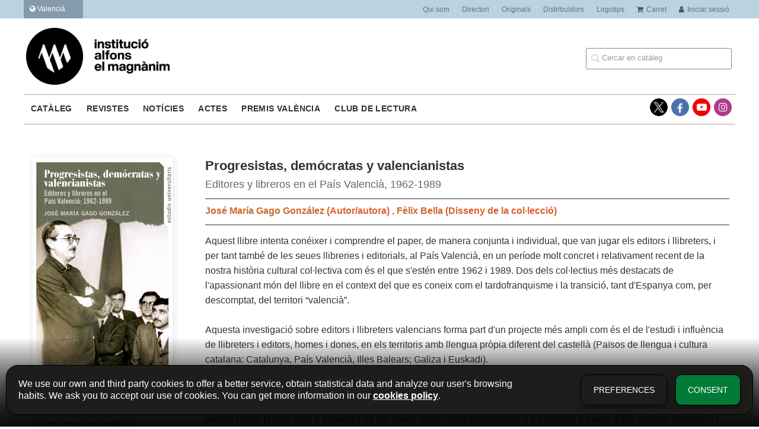

--- FILE ---
content_type: text/html; charset=utf-8
request_url: https://www.alfonselmagnanim.net/libro/progresistas-democratas-y-valencianistas_148125/
body_size: 8671
content:
<!DOCTYPE html><html lang=ca><head prefix="og: https://ogp.me/ns# fb: https://ogp.me/ns/fb# books: https://ogp.me/ns/books#"><meta charset=utf-8><meta content="width=device-width, initial-scale=1.0" name=viewport><meta content="Aquest llibre intenta conéixer i comprendre el paper, de manera conjunta i individual, que van jugar els editors i llibreters, i per tant també de les seues ..." name=description><meta content=index,follow name=robots><meta content=books.book property=og:type><meta content=https://www.alfonselmagnanim.net/libro/progresistas-democratas-y-valencianistas_148125/ property=og:url><meta content="Progresistas, demócratas y valencianistas" property=og:title><meta content=http://www.alfonselmagnanim.net/media/dival/images/thumbs/edition-140465-236x416.jpg property=og:image><meta content="Aquest llibre intenta conéixer i comprendre el paper, de manera conjunta i individual, que van jugar els editors i llibreters, i per tant també de les seues llibreries i editorials, al País Valencià, en un període molt concret i relativament recent de la nostra història cultural col·lectiva com és el que s'estén entre 1962 i 1989. Dos dels col·lectius més destacats de l'apassionant món del llibre en el context del que es coneix com el tardofranquisme i la transició, tant d'Espanya com, per descomptat, del territori “valencià”.Aquesta investigació sobre editors i llibreters valencians forma part d'un projecte més ampli com és el de l'estudi i influència de llibreters i editors, homes i dones, en els territoris amb llengua pròpia diferent del castellà (Països de llengua i cultura catalana: Catalunya, País Valencià, Illes Balears; Galiza i Euskadi).És aquest un treball de caràcter històric que es fonamenta en la investigació bibliogràfica sobre alguns dels llibreters i les llibreteres i els editors del País Valencià, que exercir-vos la seua activitat durant els anys seixanta, setanta i huitanta del passat segle; presos com a arquetips de les seues respectives professions, a fi d'establir a través d'ells models d'actuació i rols d'influència en relació a aqueixos objectes prodigiosos que han sigut i són els llibres, i com van influir, a través de la seua activitat, personal i culturalment en els lectors; i per extensió en la societat de la segona meitat del segle XX, que se situava en el territori valencià. En la immensa majoria dels casos estudiats i presentats en el llibre el que predomina en tots ells i elles és el caràcter progressista, prodemocràtic i valencianista d'aquests. Independentment que tingueren o no militància política activa. L'estudi compta, també, amb una aportació no gaire nombrosa, però si capital, d'entrevistes que l'autor va realitzar en el seu moment a alguns dels protagonistes del període referenciat. Així mateix, la contribució hemerogràfica completa les fonts que les que s'ha basat aquest treball.El llibre es divideix en dues parts una que correspon a l'etapa del tardofranquismo i una altra que abasta de forma àmplia la Transició, en tots dos períodes s'estudia als dos col·lectius mitjançant exemples concrets i personals.José María Gago González (León 1953)Llicenciat en Geografia i Història per la Universidad Autónoma de Madrid (1977). Doctor en Filosofia i Lletres per la UAM (2004). Professor de Geografia i Història en IES “Calderón de la Barca” de Madrid (1978-2013). Catedràtic d’Ensenyament Secundari (1995). Professor Associat al Departament d’Història Contemporània de la Facultat de Geografia i Història de la UAM (2008-2012). President de l’Asociación Cultural Seminario de Fuentes Orales “MarÍa Carmen García-Nieto” de la Universidad Complutense de Madrid (2004-2009).És autor i coautor de diversos llibres, i articles d’investigació publicats en revistes especialitzades i de divulgació. En destaquen El mundo del trabajo en RENFE. Historia Oral de la Infraestructura. Fundación de los Ferrocarriles Españoles (2003); El pequeño comercio en la posguerra castellana. De la cartilla de racionamiento a los supermercados. (2007); Historia y Memoria de la Guerra Civil y el Primer Franquismo en Castilla y León (2007); Conflictividad y movimientos sociales en Castilla y León. Del tardofranquismo a la democracia (2010); El Colegio de Huérfanos del Magisterio &#34;Nuestra Señora del Pilar”: una memoria. (2014). Editores y libreros en Mallorca 1962-1989. Entre el compromiso identitario y la sociabilidad cultural (2021)." property=og:description><meta content=9788478223237 property=books:isbn><meta content=2023-09-12 property=books:release_date><meta content=276 property=books:page_count><meta content=http://www.alfonselmagnanim.net/media/dival/files/sample-148125.pdf property=books:sample><meta content=spa property=books:language><meta content=2023-09-12 itemprop=datePublished><meta content=summary name=twitter:card><meta content name=twitter:site><meta content="Progresistas, demócratas y valencianistas" name=twitter:title><meta content="Aquest llibre intenta conéixer i comprendre el paper, de manera conjunta i individual, que van jugar els editors i llibreters, i per tant també de les seues llibreries i editorials, al País Valencià, en un període molt concret i relativament recent de la nostra història cultural col·lectiva com és el que s'estén entre 1962 i 1989. Dos dels col·lectius més destacats de l'apassionant món del llibre en el context del que es coneix com el tardofranquisme i la transició, tant d'Espanya com, per descomptat, del territori “valencià”.Aquesta investigació sobre editors i llibreters valencians forma part d'un projecte més ampli com és el de l'estudi i influència de llibreters i editors, homes i dones, en els territoris amb llengua pròpia diferent del castellà (Països de llengua i cultura catalana: Catalunya, País Valencià, Illes Balears; Galiza i Euskadi).És aquest un treball de caràcter històric que es fonamenta en la investigació bibliogràfica sobre alguns dels llibreters i les llibreteres i els editors del País Valencià, que exercir-vos la seua activitat durant els anys seixanta, setanta i huitanta del passat segle; presos com a arquetips de les seues respectives professions, a fi d'establir a través d'ells models d'actuació i rols d'influència en relació a aqueixos objectes prodigiosos que han sigut i són els llibres, i com van influir, a través de la seua activitat, personal i culturalment en els lectors; i per extensió en la societat de la segona meitat del segle XX, que se situava en el territori valencià. En la immensa majoria dels casos estudiats i presentats en el llibre el que predomina en tots ells i elles és el caràcter progressista, prodemocràtic i valencianista d'aquests. Independentment que tingueren o no militància política activa. L'estudi compta, també, amb una aportació no gaire nombrosa, però si capital, d'entrevistes que l'autor va realitzar en el seu moment a alguns dels protagonistes del període referenciat. Així mateix, la contribució hemerogràfica completa les fonts que les que s'ha basat aquest treball.El llibre es divideix en dues parts una que correspon a l'etapa del tardofranquismo i una altra que abasta de forma àmplia la Transició, en tots dos períodes s'estudia als dos col·lectius mitjançant exemples concrets i personals.José María Gago González (León 1953)Llicenciat en Geografia i Història per la Universidad Autónoma de Madrid (1977). Doctor en Filosofia i Lletres per la UAM (2004). Professor de Geografia i Història en IES “Calderón de la Barca” de Madrid (1978-2013). Catedràtic d’Ensenyament Secundari (1995). Professor Associat al Departament d’Història Contemporània de la Facultat de Geografia i Història de la UAM (2008-2012). President de l’Asociación Cultural Seminario de Fuentes Orales “MarÍa Carmen García-Nieto” de la Universidad Complutense de Madrid (2004-2009).És autor i coautor de diversos llibres, i articles d’investigació publicats en revistes especialitzades i de divulgació. En destaquen El mundo del trabajo en RENFE. Historia Oral de la Infraestructura. Fundación de los Ferrocarriles Españoles (2003); El pequeño comercio en la posguerra castellana. De la cartilla de racionamiento a los supermercados. (2007); Historia y Memoria de la Guerra Civil y el Primer Franquismo en Castilla y León (2007); Conflictividad y movimientos sociales en Castilla y León. Del tardofranquismo a la democracia (2010); El Colegio de Huérfanos del Magisterio &#34;Nuestra Señora del Pilar”: una memoria. (2014). Editores y libreros en Mallorca 1962-1989. Entre el compromiso identitario y la sociabilidad cultural (2021)." name=twitter:description><meta content=http://www.alfonselmagnanim.net/media/dival/images/thumbs/edition-140465-236x416.jpg name=twitter:image><link href=https://www.alfonselmagnanim.net/libro/progresistas-democratas-y-valencianistas_148125/ rel=canonical><link href rel=icon><link href rel=apple-touch-icon><link href=https://www.alfonselmagnanim.net/libro/progresistas-democratas-y-valencianistas_148125/ hreflang=ca rel=alternate><link href=https://www.alfonselmagnanim.net/es/libro/progresistas-democratas-y-valencianistas_148125/ hreflang=es rel=alternate><link href=/static/web/css/minify-css.css rel=stylesheet><link href=/media/dival/styles/imprint.css rel=stylesheet><title>Progresistas, demócratas y valencianistas. Editores y libreros en el País Valencià, 1962-1989 - Institució Alfons el Magnànim</title><script>
        function getCookie(name) {
            var dc = document.cookie;
            var prefix = name + "=";
            var begin = dc.indexOf("; " + prefix);
            if (begin == -1) {
                begin = dc.indexOf(prefix);
                if (begin != 0) return null;
            } else {
                begin += 2;
                var end = document.cookie.indexOf(";", begin);
                if (end == -1) {
                    end = dc.length;
                }
            }
            return decodeURI(dc.substring(begin + prefix.length, end));
        }

        function loadGA() {
        }

        function loadAnalyticsCookies() {
            if (parseInt(getCookie("ALLOW_ANALYTICS")) === 1){
                loadGA();
            }
        }

        function loadAllowedCookies(){
            loadAnalyticsCookies();
        }

        function setOffAdvise(all_cookies=false) {
            var doc = document;
            var date = new Date();
            date.setTime(date.getTime() + (365 * 24 * 60 * 60 * 1000));
            doc.cookie = "COOKIES_NOTICE=1;expires=" + date.toUTCString() + ";;path=/";

            if (all_cookies){
                doc.cookie = "ALLOW_ANALYTICS=1;expires=" + date.toUTCString() + ";;path=/";
                doc.cookie = "ALLOW_OTHERS=1;expires=" + date.toUTCString() + ";;path=/";
                if (typeof dataLayer !== 'undefined') {
                    dataLayer.push({'event': 'cookieLayerUpdate'});
                }
                loadAllowedCookies();
                return;
            }
            
            var cookies_msg = document.getElementById('cookie-message'),
                analytics_check = document.getElementById('allow_analytics'),
                others_check = document.getElementById('allow_others');

            cookies_msg.style.transition = "all 2s ease-in-out";
            cookies_msg.style.height = "0px";

            if (analytics_check != null && analytics_check.checked){
                doc.cookie = "ALLOW_ANALYTICS=1;;path=/";
            }

            if (others_check != null && others_check.checked){
                doc.cookie = "ALLOW_OTHERS=1;;path=/";
            }

            if (typeof dataLayer !== 'undefined') {
                dataLayer.push({'event': 'cookieLayerUpdate'});
            }

            loadAllowedCookies();
        }

    </script><script>
        window.onload = function() {
            updated = false;
            if (!$) $ = jQuery;
            if (getCookie("COOKIES_NOTICE") != 1){
                $(document).ready(function() {
                    var doc = document,
                        win = window,
                        cookielaw_msg = $("#cookie-message"),
                        cookielaw_btn = $("#cookielaw_btn");
                        cookielaw_all_btn = $("#cookielaw_all_btn");
                    cookielaw_msg.show();
                    $(document).on('click','#cookielaw_btn',function(){
                        setOffAdvise();
                    });
                    $(document).on('click','#cookielaw_all_btn, #modal_cookielaw_all_btn',function(){
                        setOffAdvise(true);
                    });
                });
            } else {
                loadAllowedCookies();
            }
        };
    </script><meta content=cYwKe7zj37_ZRW-KrVQ86qpPXe32r2q9-L2QZjWEwRw name=google-site-verification><script>(function(w,d,s,l,i){w[l]=w[l]||[];w[l].push({'gtm.start':
new Date().getTime(),event:'gtm.js'});var f=d.getElementsByTagName(s)[0],
j=d.createElement(s),dl=l!='dataLayer'?'&l='+l:'';j.async=true;j.src=
'https://www.googletagmanager.com/gtm.js?id='+i+dl;f.parentNode.insertBefore(j,f);
})(window,document,'script','dataLayer','GTM-N8BFHQB');</script><link as=style href=/static/web/fonts/font-awesome-4.7.0/css/font-awesome.min.css rel=preload></head><body class=page-book><noscript><iframe height=0 src="https://www.googletagmanager.com/ns.html?id=GTM-N8BFHQB" style=display:none;visibility:hidden width=0></iframe></noscript><div class=page-wrapper><header><div class="header-top hidden-phone"><div class=container><div class=pull-left id=locales><div class=pull-left id=locales_list><div class="lang selected"><span class="fa fa-globe lang-ca"></span> Valencià </div><div class=lang><a href="/set-locale/es_ES/?path=%2Flibro%2Fprogresistas-democratas-y-valencianistas_148125%2F" rel=nofollow><span class="fa fa-angle-right lang-es"></span> Castellano </a></div></div></div><ul class="header-top-nav pull-right"><li><a href=/p/1915_quienes-somos-1_128/ > Qui som</a></li><li><a href=/p/2340_directori/ > Directori</a></li><li><a href=/p/3855_originals/ > Originals</a></li><li><a href=/distribuidores/ > Distribuïdors</a></li><li><a href=/p/4302_logotip-institucio-alfons-el-magnanim/ > Logotips</a></li><li><a href=/cesta/ ><i class="fa fa-shopping-cart"></i>Carret</a></li><li><a href=/login/ ><i class="fa fa-user"></i>Iniciar sessió</a></li></ul></div></div><div class=header-middle><div class=container><div class=row-fluid><div class=span6><button class="navtoggle btn_header visible-phone" id=simple-menu><span class=menu-bar></span><span class=menu-bar></span><span class=menu-bar></span></button><span class=logo><a href=/ title="Ir a la página principal"><img alt="Institució Alfons el Magnànim" class=image-logo src=/media/dival/images/thumbs/ca_es-iam-negre-600x239.jpg></a></span></div><div class="span6 hidden-phone"><div class=header-middle-right><div class="form-search-wrapper pull-right"><form action=/search/ class=form-search id=searchform method=get><input id=q name=q placeholder="Cercar en catàleg" type=text value></form></div><ul class="services-menu pull-right"></ul></div></div></div></div></div><div class="header-bottom hidden-phone"><div class=container><div class=row-fluid><div class=span12><div class="subnav main-menu"><ul class="nav nav-pills"><li class=menu-item-35818><a href=/catalogo/ >Catàleg</a></li><li class=menu-item-35819><a href=/p/2349_revistes/ >Revistes</a></li><li class=menu-item-35820><a href=/p/3449_noticies/ >Notícies</a></li><li class=menu-item-35821><a href=/ca/eventos/ >Actes</a></li><li class=menu-item-35822><a href=/p/3070_premis-valencia-i-valencia-nova/ >Premis València</a></li><li class=menu-item-35823><a href=/p/4209_club-de-lectura/ >Club de lectura</a></li></ul></div><div class="social-networks hidden-phone pull-right"><ul><li><a class=twitter-link href=https://twitter.com/Inst_Magnanim target=_blank></a></li><li><a class=facebook-link href=https://www.facebook.com/alfonsmagnanim/ target=_blank><i class="fa fa-facebook"></i></a></li><li><a class=youtube-link href=https://www.youtube.com/channel/UCEtDCmoYTOhb-r5jbmznLrw target=_blank><i class="fa fa-youtube-play"></i></a></li><li><a class=instagram-link href=https://www.instagram.com/elmagnanim/ target=_blank><i class="fa fa-instagram"></i></a></li></ul></div></div></div></div></div></header><section class="container page-content"><div class=row-fluid><div class="row-fluid book-detail " itemscope itemtype=https://schema.org/Book><div class=span3><div class=wrapper-book-images><img alt="Progresistas, demócratas y valencianistas" class="book-cover book-detail-cover" itemprop=image src=/media/dival/images/thumbs/edition-140465-236x416.jpg title="Progresistas, demócratas y valencianistas"></div><div class=book-samples><a href=/media/dival/files/sample-148125.pdf target=_blank><i class="fa fa-download"></i>Descarregar una mostra del contingut<span>pdf ~ 126.2 kB</span></a><a class=book-image href=/media/dival/images/edition-140465.jpg target=_blank><i class="fa fa-picture-o"></i>Descarregar portada (qualitat alta)<span>jpg ~ 1.3 MB</span></a></div></div><div class=span9><section><h1 class=book-title itemprop=name>Progresistas, demócratas y valencianistas </h1><h2 class=book-subtitle>Editores y libreros en el País Valencià, 1962-1989</h2><h2 class=book-author><a href=/autor/jose-maria-gago-gonzalez/ itemprop=author> José María Gago González </a> (Autor/autora) , <a href=/autor/felix-bella/ itemprop=author> Fèlix Bella </a> (Disseny de la col·lecció) </h2><div class=book-synopsis itemprop=description><p>Aquest llibre intenta conéixer i comprendre el paper, de manera conjunta i individual, que van jugar els editors i llibreters, i per tant també de les seues llibreries i editorials, al País Valencià, en un període molt concret i relativament recent de la nostra història cultural col·lectiva com és el que s'estén entre 1962 i 1989. Dos dels col·lectius més destacats de l'apassionant món del llibre en el context del que es coneix com el tardofranquisme i la transició, tant d'Espanya com, per descomptat, del territori “valencià”.<br><br>Aquesta investigació sobre editors i llibreters valencians forma part d'un projecte més ampli com és el de l'estudi i influència de llibreters i editors, homes i dones, en els territoris amb llengua pròpia diferent del castellà (Països de llengua i cultura catalana: Catalunya, País Valencià, Illes Balears; Galiza i Euskadi).<br><br>És aquest un treball de caràcter històric que es fonamenta en la investigació bibliogràfica sobre alguns dels llibreters i les llibreteres i els editors del País Valencià, que exercir-vos la seua activitat durant els anys seixanta, setanta i huitanta del passat segle; presos com a arquetips de les seues respectives professions, a fi d'establir a través d'ells models d'actuació i rols d'influència en relació a aqueixos objectes prodigiosos que han sigut i són els llibres, i com van influir, a través de la seua activitat, personal i culturalment en els lectors; i per extensió en la societat de la segona meitat del segle XX, que se situava en el territori valencià. En la immensa majoria dels casos estudiats i presentats en el llibre el que predomina en tots ells i elles és el caràcter progressista, prodemocràtic i valencianista d'aquests. Independentment que tingueren o no militància política activa. L'estudi compta, també, amb una aportació no gaire nombrosa, però si capital, d'entrevistes que l'autor va realitzar en el seu moment a alguns dels protagonistes del període referenciat. Així mateix, la contribució hemerogràfica completa les fonts que les que s'ha basat aquest treball.<br><br>El llibre es divideix en dues parts una que correspon a l'etapa del tardofranquismo i una altra que abasta de forma àmplia la Transició, en tots dos períodes s'estudia als dos col·lectius mitjançant exemples concrets i personals.</p><p><strong><br>José María Gago González</strong> (León 1953)</p><p>Llicenciat en Geografia i Història per la Universidad Autónoma de Madrid (1977). Doctor en Filosofia i Lletres per la UAM (2004). Professor de Geografia i Història en IES “Calderón de la Barca” de Madrid (1978-2013). Catedràtic d’Ensenyament Secundari (1995). Professor Associat al Departament d’Història Contemporània de la Facultat de Geografia i Història de la UAM (2008-2012). President de l’Asociación Cultural Seminario de Fuentes Orales “MarÍa Carmen García-Nieto” de la Universidad Complutense de Madrid (2004-2009).</p><p>És autor i coautor de diversos llibres, i articles d’investigació publicats en revistes especialitzades i de divulgació. En destaquen <em>El mundo del trabajo</em><em>en RENFE. Historia Oral de la Infraestructura. Fundación de los Ferrocarriles Españoles</em> (2003); <em>El pequeño comercio en la posguerra castellana. De la cartilla de racionamiento a los supermercados. </em>(2007); <em>Historia y Memoria de la Guerra Civil y el Primer Franquismo en Castilla y León</em> (2007); <em>Conflictividad y movimientos sociales en Castilla y León. Del tardofranquismo a la democracia</em> (2010); <em>El Colegio de Huérfanos del Magisterio "Nuestra Señora del Pilar”: una memoria</em>. (2014). <em>Editores y libreros en Mallorca 1962-1989. Entre el compromiso identitario y la sociabilidad cultural</em> (2021).</p></div></section><section class="row-fluid book-actions"><div class="book-definitions span4"><dl><dt>Autor/autora</dt><dd><a href=/autor/jose-maria-gago-gonzalez/ itemprop=author> José María Gago González </a></dd><dt>Disseny de la col·lecció</dt><dd><a href=/autor/felix-bella/ itemprop=author> Fèlix Bella </a></dd><dt>Col·lecció</dt><dd class=collection><a href=/coleccion/estudis-universitaris/ >Estudis Universitaris</a></dd><dt class=book-definitions-suject-title>Matèria</dt><dd class=subject><a href=/materia/historia-local/ >Història Local</a></dd><dt class=book-definitions-language-title>Idioma</dt><dd class=language><ul class=unstyled><li> Castellà </li></ul></dd><dt>Editorial</dt><dd class=imprint> Institució Alfons el Magnànim-Centre Valencià d'Estudis i d'Investigació </dd><dt>EAN</dt><dd> 9788478223237 </dd><dt>ISBN</dt><dd itemprop=isbn> 978-84-7822-323-7 </dd><dt>Pàgines</dt><dd itemprop=numberOfPages> 276 </dd><dt>Ample</dt><dd> 12,5 cm </dd><dt>Alt</dt><dd> 21,5 cm </dd><dt>Edició</dt><dd> 1 </dd><dt>Data de publicació</dt><dd class=dd-fecha> 12-09-2023 </dd><dt>Número de la col·lecció</dt><dd> 188 </dd></dl></div><div class="social-networks-share span4"><ul><li><a class=twitter-share href="https://twitter.com/share?url=https%3A%2F%2Fwww.alfonselmagnanim.net%2Flibro%2Fprogresistas-democratas-y-valencianistas_148125%2F&text=Progresistas%2C+dem%C3%B3cratas+y+valencianistas
" target=_blank><i class="fa fa-twitter-square"></i> Compartir a Twitter</a></li><li><a class=facebook-share href="https://www.facebook.com/sharer.php?u=https%3A%2F%2Fwww.alfonselmagnanim.net%2Flibro%2Fprogresistas-democratas-y-valencianistas_148125%2F
" target=_blank><i class="fa fa-facebook-square"></i> Compartir a Facebook</a></li><li><a class=whatsapp-share href="    https://api.whatsapp.com/send?text=https%3A%2F%2Fwww.alfonselmagnanim.net%2Flibro%2Fprogresistas-democratas-y-valencianistas_148125%2F
" target=_blank><i class="fa fa-whatsapp"></i> Compartir a WhatsApp</a></li></ul></div><div class="book-buy span4"><div class=box-price itemprop=offers itemscope itemtype=https://schema.org/Offer><div class=edition-type>Tapa blana</div><meta content=EUR itemprop=priceCurrency><link href=https://schema.org/InStock itemprop=availability><span class=price itemprop=price>€18,00</span><form action="/cesta/agregar/140465/?next=%2Flibro%2Fprogresistas-democratas-y-valencianistas_148125%2F" method=GET><button class="btn btn-primary btn-buy" name=Submit type=submit>Afegir al carret</button></form><div id=alternateEditions></div></div></div></section><section><h3>Ressenyes</h3><ul class="reviews three-cols row-fluid"><li><blockquote><p class=review-quote></p><p>«Progresistas, demócratas y valencianistas: editores y libreros en el País Valencià: 1962-1989»</p><p class=review-author><a href=https://fima.ub.edu/edl/ca/progresistas-democratas-y-valencianistas-editores-y-libreros-en-el-pais-valencia-1962-1989 target=_blank><span class=review-author-prefix>—</span><span class=review-author-name>Blog de l'Escola de Llibreria-Facultat d'Informació i Mitjans Audiovisuals – Universitat de Barcelona</span><i class="fa fa-external-link"></i></a></p></blockquote></li><li><blockquote><p class=review-quote></p><p>Ressenya de “Progresistas, demócratas y valencianistas. Editores y libreros en el País Valencià: 1962-1989”</p><p class=review-author><a href=https://arrelsdemocratiques.org/ressenya-de-progresistas-democratas-y-valencianistas-editores-y-libreros-en-el-pais-valencia-1962-1989/ target=_blank><span class=review-author-prefix>—</span><span class=review-author-name>Arrels democratiques</span><i class="fa fa-external-link"></i></a></p></blockquote></li><li><blockquote><p class=review-quote></p><p>Un nuevo libro analiza el papel de los libreros y de los editores por la cultura y contra el franquismo</p><h1></h1><p class=review-author><a href=https://www.elperiodic.com/valencia/nuevo-libro-analiza-papel-libreros-editores-cultura-contra-franquismo_923440 target=_blank><span class=review-author-prefix>—</span><span class=review-author-name>El periòdic</span><i class="fa fa-external-link"></i></a></p></blockquote></li><li><blockquote><p class=review-quote></p><p>Crear Cultura</p><p class=review-author><a href=https://www.vadellibres.com/2024/01/23/crear-cultura/ target=_blank><span class=review-author-prefix>—</span><span class=review-author-name>Va de llibres - FULL, Fundació pel Llibre i la Lectura</span><i class="fa fa-external-link"></i></a></p></blockquote></li><li><blockquote><p class=review-quote></p><p>Llibreries i editorials: motor de canvi cultural al País Valencià</p><p class=review-author><a href=http://paisvalenciaseglexxi.com/2024/01/03/llibreries-i-editorials-motor-de-canvi-cultural-al-pais-valencia/ target=_blank><span class=review-author-prefix>—</span><span class=review-author-name>País valencià, segle xxi</span><i class="fa fa-external-link"></i></a></p></blockquote></li><li><blockquote><p class=review-quote></p><p>«L’editorial Afers al llibre ‘Progresistas, demócratas y valencianistas», de José María Gago González.</p><p class=review-author><a href="https://editorialafers.blogspot.com/2023/11/leditorial-afers-al-llibre-progresistas.html?m=1&fbclid=IwAR0LnN6zitUdtDSfJ72mAuIaLJ3-hn2pfd584WaRB-HUuCQw9kS5i_8JByY" target=_blank><span class=review-author-prefix>—</span><span class=review-author-name>editorial afers</span><i class="fa fa-external-link"></i></a></p></blockquote></li><li><blockquote><p class=review-quote></p><p>Nosaltres, els llibreters.</p><p class=review-author><a href=https://www.eltemps.cat/article/31109/nosaltres-els-llibreters target=_blank><span class=review-author-prefix>—</span><span class=review-author-name>El temps</span><i class="fa fa-external-link"></i></a></p></blockquote></li></ul></section><section><h3>Llibres relacionats</h3><ul class="books vertical five-cols row-fluid"><li class=book><a href=/libro/topografia-medica-de-millares_168353/ ><img alt="Topografía médica de Millares" class=book-cover src=/media/dival/images/thumbs/edition-163323-115x167.jpg><h4 class=book-title>Topografía médica de Millares</h4></a></li><li class=book><a href=/libro/la-germania-i-la-questio-morisca-a-la-baronia-de-carlet_166473/ ><img alt="La Germania i la qüestió morisca a la baronia de Carlet" class=book-cover src=/media/dival/images/thumbs/edition-161440-115x167.jpg><h4 class=book-title>La Germania i la qüestió morisca a la baronia de Carlet</h4></a></li><li class=book><a href=/libro/villa-real-de-vallanca-ultima-villa-foral-del-reino-de-valencia_166281/ ><img alt="Villa real de Vallanca. Última villa foral del Reino de Valencia" class=book-cover src=/media/dival/images/thumbs/edition-161328-115x164.jpg><h4 class=book-title>Villa real de Vallanca. Última villa foral del Reino de Valencia</h4></a></li><li class=book><a href=/libro/la-memoria-del-marbre_166148/ ><img alt="La memòria del marbre" class=book-cover src=/media/dival/images/thumbs/edition-160927-115x165.jpg><h4 class=book-title>La memòria del marbre</h4></a></li><li class=book><a href=/libro/collectiu-d-ensenyants-de-la-ribera_161889/ ><img alt="Col·lectiu d'Ensenyants de la Ribera" class=book-cover src=/media/dival/images/thumbs/edition-156798-115x163.jpg><h4 class=book-title>Col·lectiu d'Ensenyants de la Ribera</h4></a></li><li class=book><a href=/libro/el-riu-ve-crescut_161781/ ><img alt="El riu ve crescut" class=book-cover src=/media/dival/images/thumbs/edition-156683-115x182.jpg><h4 class=book-title>El riu ve crescut</h4></a></li><li class=book><a href=/libro/la-catedral-de-valencia-en-el-siglo-xvi-vol-3_159114/ ><img alt="La catedral de València en el siglo XVI (vol. 3)" class=book-cover src=/media/dival/images/thumbs/edition-154249-115x165.jpg><h4 class=book-title>La catedral de València en el siglo XVI (vol. 3)</h4></a></li><li class=book><a href=/libro/salud-y-enfermedad-tras-las-rejas-durante-la-guerra-civil_158970/ ><img alt="Salud y enfermedad tras las rejas durante la Guerra Civil" class=book-cover src=/media/dival/images/thumbs/edition-154084-115x195.jpg><h4 class=book-title>Salud y enfermedad tras las rejas durante la Guerra Civil</h4></a></li><li class=book><a href=/libro/la-historia-al-microscopi-xviii-assemblea-d-historia-de-la-ribera_158554/ ><img alt="La història al microscopi. XVIII Assemblea d'Història de la Ribera" class=book-cover src=/media/dival/images/thumbs/edition-153593-115x160.jpg><h4 class=book-title>La història al microscopi. XVIII Assemblea d'Història de la Ribera</h4></a></li><li class=book><a href=/libro/anomia_157869/ ><img alt=Anomia class=book-cover src=/media/dival/images/thumbs/edition-152893-115x160.jpg><h4 class=book-title>Anomia</h4></a></li></ul></section></div></div></div></section><section class=footer-top><div class=container><ul class="row-fluid footer-blocks"><li class=span5><div class="row-fluid footer-blocks"><div class=span12><ul class=footer-logos><li><a href=/ ><img alt="Institució Alfons el Magnànim" class=lazy data-src=/media/dival/images/thumbs/logo-iam-new-2025-369x65.png src></a></li></ul></div></div><div class="row-fluid footer-blocks"><div class=span6><h5>Adreça física</h5><div class="address primary-address" id=editorial-address itemscope itemtype=https://schema.org/PostalAddress><p><strong>Institució Alfons el Magnànim:</strong></p><p itemprop=addressLocality>Carrer Corona, 36</p><span itemprop=postalCode>46003</span><span itemprop=addressLocality>València</span><p itemprop=addressCountry>España</p></div></div><div class=span6><h5 class=postal_mail_title>Adreça fiscal</h5><div class=address id=editorial-address itemscope itemtype=https://schema.org/PostalAddress><p><strong>Diputació Provincial de València:</strong></p><p itemprop=addressLocality>Plaça Manises, 4</p><span itemprop=postalCode>46003</span><span itemprop=addressLocality>València</span><p itemprop=addressCountry>España</p></div></div></div></li><li class=span3><div class=contact-box><h5>Contacta amb nosaltres</h5><div class=contact><ul><li><i class="fa fa-envelope"></i><a href=mailto:magnanim@dival.es>magnanim@dival.es</a></li><li><i class="fa fa-phone"></i>96 388 31 69</li></ul></div></div><div class=social-box><h5>Seguiu-nos</h5><div class=social-networks><ul><li><a class=twitter-link href=https://twitter.com/Inst_Magnanim target=_blank><i class="fa fa-twitter"></i></a></li><li><a class=facebook-link href=https://www.facebook.com/alfonsmagnanim/ target=_blank><i class="fa fa-facebook"></i></a></li><li><a class=youtube-link href=https://www.youtube.com/channel/UCEtDCmoYTOhb-r5jbmznLrw target=_blank><i class="fa fa-youtube-play"></i></a></li><li><a class=instagram-link href=https://www.instagram.com/elmagnanim/ target=_blank><i aria-hidden=true class="fa fa-instagram"></i></a></li></ul></div></div></li><li class=span4><div class="newsletter-subscription mailchimp-box"><h3>Subscriu-te</h3><form action=/mailchimp-lists id=mailchimp-form method=POST role=form><div class=control-group id=listform><div id=mailchimp-lists></div><span class="error help-block hide"></span></div><div class=control-group id=emailform><input class="form-control user-success" name=email type=text value><span class="error help-block hide"></span></div><div class=checkbox id=newsletter-privacyform><label class=home-newsletter><input class=icheck-input name=newsletter-privacy required type=checkbox><p>M'agradaria estar informat de les vostres últimes notícies. Confirme que he llegit i accepte la <a href=https://www.alfonselmagnanim.net/ca/p/1897_politica-de-privadesa/ >Política Privacitat</a></p></label><span class="error help-block hide"></span></div><div style=text-align:center;><input class="btn btn-primary" name=submit type=submit value=Enviar></div></form></div></li></ul></div></section><footer><div class=container><div class=row><p class=footer-info>© 2025, Diputació de València </p><ul class="nav-footer pull-right"><li class=menu-item-22997><a href=/p/1918_aviso-legal-1/ >Avís legal</a></li><li class=menu-item-22998><a href=/p/1898_politica-de-cookies-1/ >Política de cookies</a></li><li class=menu-item-22999><a href=/p/1897_politica-de-privadesa/ >Política de privacitat</a></li><li class=menu-item-23000><a href=/p/1900_condiciones-de-compra-1/ >Condicions de compra</a></li><li class=menu-item-23001><a href=https://www.dival.es/ >Diputació de València</a></li></ul></div></div></footer><div id=sidr><div id=sidr-search><form action=/search/ method=get><input name=q placeholder="Cercar en catàleg" type=text value></form></div><ul class=navtoggle><li class=menu-item-35818><a href=/catalogo/ >Catàleg</a></li><li class=menu-item-35819><a href=/p/2349_revistes/ >Revistes</a></li><li class=menu-item-35820><a href=/p/3449_noticies/ >Notícies</a></li><li class=menu-item-35821><a href=/ca/eventos/ >Actes</a></li><li class=menu-item-35822><a href=/p/3070_premis-valencia-i-valencia-nova/ >Premis València</a></li><li class=menu-item-35823><a href=/p/4209_club-de-lectura/ >Club de lectura</a></li><li class=separator></li></ul><ul class="navtoggle navtoggle-user"><li class=separator></li><li><a href=/p/1915_quienes-somos-1_128/ > Qui som</a></li><li><a href=/p/2340_directori/ > Directori</a></li><li><a href=/p/3855_originals/ > Originals</a></li><li><a href=/distribuidores/ > Distribuïdors</a></li><li><a href=/p/4302_logotip-institucio-alfons-el-magnanim/ > Logotips</a></li><li class=separator></li><li><a href=/login/ ><i class="fa fa-user"></i>Iniciar sessió</a></li><li><a href=/cesta/ ><i class="fa fa-shopping-cart"></i>Carret</a></li></ul><ul class="navtoggle navtoggle-locale"><li class=selected><i class="fa fa-globe"></i> Valencià </li><li><a href="/set-locale/es_ES/?path=%2Flibro%2Fprogresistas-democratas-y-valencianistas_148125%2F" rel=nofollow><i class="fa fa-globe"></i> Castellano </a></li></ul></div></div><script>
        // JS Variables
        var lazy_css = true;
        var front_header = "header_social";
        var background =  false;
        var background_url = "";
        var boxed = false;
        var imprint_css = "/media/dival/styles/imprint.css";
    </script><script src="/static/web/js/minify-js.js?v=4" type=text/javascript></script><script>
        window.addEventListener("load",function(event) {
            setTimeout(function(){
loadAlternateEditions('148125', '140465');            }, 1000);
        });
    </script></body></html>

--- FILE ---
content_type: text/css
request_url: https://www.alfonselmagnanim.net/media/dival/styles/imprint.css
body_size: 1894
content:
#latest_books h1, .showcase-content h1, .news-list h1{
border-bottom: 1px solid #333;
margin-bottom: 28px;
padding-bottom: 14px;
position: static;
font-size: 26px;
line-height: 1.2em;
color: #333;
font-weight: 300;
}

.mailchimp-box input[name="email"] {
    width: 100%;
}

.social-box {
    margin-top: 26px;
}


@media (min-width:1200px) {
	.container, 
	.navbar-static-top .container, 
	.navbar-fixed-top .container, 
	.navbar-fixed-bottom .container {
	    width: 1200px;
	}
}

body {
    background-color: #fff;
}
p {
    font-size: 1rem;
}
a{
	color: #cc692e;
}
a:hover {
    color: #e8a47b;
}
.box-price .btn-primary,
.btn-primary {
    background-color: #d25f5e;
    border-color: #d25f5e;
}

.header-top {
    background-color: #bbd2e1;
    padding: 5px 0 5px;
}
.header-top-nav > li a {
    color: #67737b;
}
.header-top-nav > li a i {
    color: #435860;
}
.main-menu .nav > li > a:hover, .main-menu .nav > li > a:focus, .main-menu .nav > li > a.selected {
    border-bottom-color: #bbd2e1;
}
.image-logo {
    height: 96px;
}
@media (max-width:768px) {
	.image-logo {
	    height: auto;
	}
}
#searchform input {
    border: 1px solid #8A8A8A;
    padding: 6px 8px 8px 26px;
    background-position: 3px 4px;
}
header {
    -webkit-box-shadow: none;
    -moz-box-shadow: none;
    box-shadow: none;
}
.header-bottom{
    border-top: none;
}
.header-bottom .container{
	border-top: 1px solid #A6A6A6;
	border-bottom: 1px solid #A6A6A6;
}

.slider-wrapper {
    background-color: #fff;
    padding-top: 0px;
    border: none;
    -webkit-box-shadow: none;
	-moz-box-shadow: none;
	box-shadow: none;
}
.slidesjs-slide .wrapper-img img{
	width: 100%;
	max-width: auto;
}
#locales_list {
	background: #839bac none repeat scroll 0 0;
	padding: 6px 10px;
	top: -6px;
	width: 80px;
}
.nav-pills > li > a {
    padding: 16px 2px 16px;
    font-size: 14px;
}
h2,
.home-featured-books h2,
.book-section h2, 
.dynamicbooks-section h2, 
.text-section h2, 
.author-section h2,
.news-section h2{
    border-bottom: 1px solid #333;
    margin-bottom: 28px;
    padding-bottom: 14px;
    position: relative;
    font-size: 26px;
    line-height: 1.2em;
    color: #333;
    font-weight: 300;
}
@media (max-width:768px) {
	.home-featured-books h2, 
	.book-section h2, 
	.dynamicbooks-section h2, 
	.text-section h2, 
	.author-section h2, 
	.news-section h2 {
		font-size: 20px;
	    margin-bottom: 24px;
	    padding-bottom: 12px;
	}
}
@media (max-width:480px) {
	.home-featured-books h2, 
	.book-section h2, 
	.dynamicbooks-section h2, 
	.text-section h2, 
	.author-section h2, 
	.news-section h2 {
		font-size: 18px;
	    margin-bottom: 22px;
	    padding-bottom: 8px;
	}
    h1 {
      display: inline-block;
  	}
}

.book-title a{
	font-size: 17px;
	line-height: 22px;
	color: #333;
}
.book-author {
	color: #DC602C;
	font-size: 13px;
    letter-spacing: 0;
    text-transform: none;
    font-weight: 600;
}
.book-cover {
    -webkit-box-shadow: 1px 1px 10px 1px rgba(0,0,0,0.1);
    -moz-box-shadow: 1px 1px 10px 1px rgba(0,0,0,0.1);
    box-shadow: 1px 1px 10px 1px rgba(0,0,0,0.1);
    padding: 0;
}
.sidr {
    background: #000;
}
.sidr ul li {
    border-bottom: 1px solid #1c1c1c;
}
#sidr-search {
    background-color: #000;
    border-bottom: 1px solid #1c1c1c;
}
.sidr-search input {
    background-color: #ffffff3b;
}
footer {
    background-color: #1e1e1e;
}
.footer-top {
    background-color: transparent;
    margin-top: 40px;
}
.footer-top .container{
	border-top: 1px solid #A6A6A6;
	padding-top: 22px;
}
.footer-logos img{
	margin-bottom: 14px;
}
.single-meta {
    padding: 8px 0;
}
.single-meta li {
    font-size: .8rem;
}
h2.event-title,
h2.new-title{
	border: none;
}
.new-title a, .event-title a{
	color: #333;
	font-weight: 600;
}
.new-meta {
	color: #999;
	font-size: .74rem;
	margin-bottom: 4px;
}
.event-date {
	line-height: 1.7em;
    width: 95px;
    height: 44px;
    -webkit-box-shadow: none;
    -moz-box-shadow: none;
    box-shadow: none;
    border: none;
	background-color: #cc692e;
    margin-left: -50px;
    font-weight: 600;
    border-radius: 0;
}
.event-meta {
    color: #999;
    font-size: .76rem;
    margin: 0px 0px 6px;
}
.events .event-title{
	padding-left: 20px;
	padding-right: 20px;
	padding-bottom: 28px;
}
.events .event-title{
	line-height: 1.5em;
}
.events li {
    padding: 0;
-webkit-box-shadow: 2px 2px 8px 0px rgba(51,51,51,0.1);
        box-shadow: 2px 2px 8px 0px rgba(51,51,51,0.1);
}
.event-wrapper-image {
    margin-bottom: 32px;
}
.events img {
    border-bottom: 1px solid #e6e6e6;
}
.page-book .book-synopsis, 
.page-book .book-synopsis p, 
.page-book .book-detail .author-bio {
    font-size: 1rem;
}
.book-detail h2.book-author {
    font-size: 1rem;
}
.book-title, .author-name {
    font-weight: 600;
}
.book-samples {
    float: none;
}
.book-samples a {
	width: calc(100% - 23px);
	display: inline-block;
}
.wrapper-book-images {
    text-align: center;
}
.page-book .book-cover {
	float: none;
}
@media (max-width:768px) {
	.book-cover {
		max-width: 200px;
	}
}
.news-section li {
	box-sizing: border-box;
}
.footer-blocks li[class*="span"] {
    padding: 16px 0 0 0;
}
.footer-logos {
 	margin: 5px 0 15px;
  	overflow: hidden;
}

.book-actions {
    background-image: -webkit-gradient(linear,left top, right top,color-stop(0, rgba(237,237,237,0)),color-stop(50%, rgba(237,237,237,.6)),to(rgba(237,237,237,0)));
    background-image: -o-linear-gradient(left,rgba(237,237,237,0) 0,rgba(237,237,237,.6) 50%,rgba(237,237,237,0) 100%);
    background-image: linear-gradient(to right,rgba(237,237,237,0) 0,rgba(237,237,237,.6) 50%,rgba(237,237,237,0) 100%);
}


.news-single .new-image {
    width: 100% !important;
}

.event-single .event-image {
    width: 100% !important;
}

.footer-top .postal_mail_title {
    margin-top: 4px !important;
}

.primary-address{
  margin-bottom: 15px !important;
}

.row-fluid .view-more {
    margin-bottom: 5% !important;
    margin-top: -2% !important;
}

.author-list h1 {
    width: 60px !important;
}

.news-section li {
    width: calc(100% / 2);
}

.author-face-detail {
    border-radius: 50%;
}


@media(max-width:850px) {
    .news-section li {
        width: calc(100% - 30px);
        max-width: none;
        max-height: 300px;
        object-fit: cover;
    }
}

.book-synopsis *{
  all: revert !important;
}